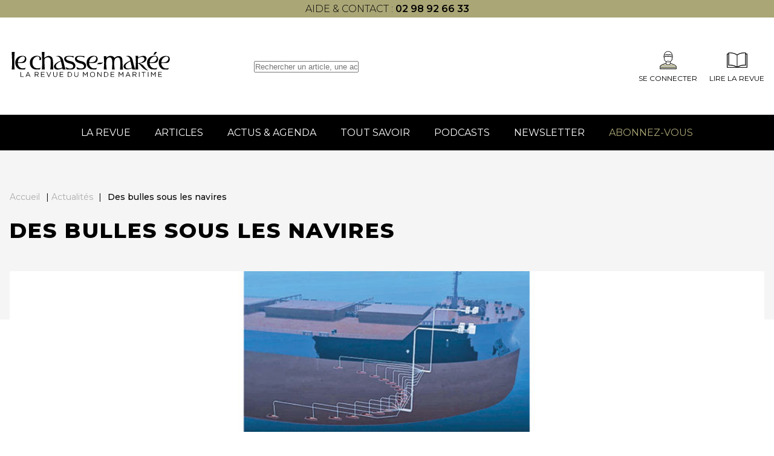

--- FILE ---
content_type: text/html; charset=UTF-8
request_url: https://www.chasse-maree.com/actualites/des-bulles-sous-les-navires/
body_size: 7946
content:
<!doctype html><html lang="fr-FR"><head><meta charset="UTF-8"><meta name="viewport" content="width=device-width, initial-scale=1"><link rel="profile" href="https://gmpg.org/xfn/11"><link href="https://fonts.googleapis.com/css2?family=Montserrat:wght@300;400;500;600;700;800&display=swap"
 rel="stylesheet" media="print" onload="this.media='all'"><meta name='robots' content='index, follow, max-image-preview:large, max-snippet:-1, max-video-preview:-1' /><style>img:is([sizes="auto" i], [sizes^="auto," i]) { contain-intrinsic-size: 3000px 1500px }</style> <script data-cfasync="false" data-pagespeed-no-defer>var gtm4wp_datalayer_name = "dataLayer";
	var dataLayer = dataLayer || [];</script> <title>Des bulles sous les navires - Chasse Marée</title><link rel="canonical" href="https://www.chasse-maree.com/actualites/des-bulles-sous-les-navires/" /><meta property="og:locale" content="fr_FR" /><meta property="og:type" content="article" /><meta property="og:title" content="Des bulles sous les navires - Chasse Marée" /><meta property="og:description" content="Pour réduire les frottements sur la carène d’un bateau, et donc la consommation de carburant, la société britannique Silvestream a... Read more" /><meta property="og:url" content="https://www.chasse-maree.com/actualites/des-bulles-sous-les-navires/" /><meta property="og:site_name" content="Chasse Marée" /><meta property="og:image" content="https://www.chasse-maree.com/wp-content/uploads/2021/10/bubbleGallery13.jpg" /><meta property="og:image:width" content="1000" /><meta property="og:image:height" content="213" /><meta property="og:image:type" content="image/jpeg" /><meta name="twitter:card" content="summary_large_image" /> <script type="application/ld+json" class="yoast-schema-graph">{"@context":"https://schema.org","@graph":[{"@type":"WebPage","@id":"https://www.chasse-maree.com/actualites/des-bulles-sous-les-navires/","url":"https://www.chasse-maree.com/actualites/des-bulles-sous-les-navires/","name":"Des bulles sous les navires - Chasse Marée","isPartOf":{"@id":"https://www.chasse-maree.com/#website"},"primaryImageOfPage":{"@id":"https://www.chasse-maree.com/actualites/des-bulles-sous-les-navires/#primaryimage"},"image":{"@id":"https://www.chasse-maree.com/actualites/des-bulles-sous-les-navires/#primaryimage"},"thumbnailUrl":"https://www.chasse-maree.com/wp-content/uploads/2021/10/bubbleGallery13.jpg","datePublished":"2021-11-09T12:40:59+00:00","dateModified":"2021-11-09T12:40:59+00:00","breadcrumb":{"@id":"https://www.chasse-maree.com/actualites/des-bulles-sous-les-navires/#breadcrumb"},"inLanguage":"fr-FR","potentialAction":[{"@type":"ReadAction","target":["https://www.chasse-maree.com/actualites/des-bulles-sous-les-navires/"]}]},{"@type":"ImageObject","inLanguage":"fr-FR","@id":"https://www.chasse-maree.com/actualites/des-bulles-sous-les-navires/#primaryimage","url":"https://www.chasse-maree.com/wp-content/uploads/2021/10/bubbleGallery13.jpg","contentUrl":"https://www.chasse-maree.com/wp-content/uploads/2021/10/bubbleGallery13.jpg","width":1000,"height":213},{"@type":"BreadcrumbList","@id":"https://www.chasse-maree.com/actualites/des-bulles-sous-les-navires/#breadcrumb","itemListElement":[{"@type":"ListItem","position":1,"name":"Accueil","item":"https://www.chasse-maree.com/"},{"@type":"ListItem","position":2,"name":"Actualités","item":"https://www.chasse-maree.com/blog/"},{"@type":"ListItem","position":3,"name":"Des bulles sous les navires"}]},{"@type":"WebSite","@id":"https://www.chasse-maree.com/#website","url":"https://www.chasse-maree.com/","name":"Chasse Marée","description":"La revue du monde maritime","publisher":{"@id":"https://www.chasse-maree.com/#organization"},"potentialAction":[{"@type":"SearchAction","target":{"@type":"EntryPoint","urlTemplate":"https://www.chasse-maree.com/?s={search_term_string}"},"query-input":{"@type":"PropertyValueSpecification","valueRequired":true,"valueName":"search_term_string"}}],"inLanguage":"fr-FR"},{"@type":"Organization","@id":"https://www.chasse-maree.com/#organization","name":"Chasse marée","url":"https://www.chasse-maree.com/","logo":{"@type":"ImageObject","inLanguage":"fr-FR","@id":"https://www.chasse-maree.com/#/schema/logo/image/","url":"https://www.chasse-maree.com/wp-content/uploads/2022/05/logo-header.svg","contentUrl":"https://www.chasse-maree.com/wp-content/uploads/2022/05/logo-header.svg","width":368,"height":49,"caption":"Chasse marée"},"image":{"@id":"https://www.chasse-maree.com/#/schema/logo/image/"}}]}</script> <link rel="alternate" type="application/rss+xml" title="Chasse Marée &raquo; Flux" href="https://www.chasse-maree.com/feed/" /><link rel="alternate" type="application/rss+xml" title="Chasse Marée &raquo; Flux des commentaires" href="https://www.chasse-maree.com/comments/feed/" /><link rel="alternate" type="application/rss+xml" title="Chasse Marée &raquo; Des bulles sous les navires Flux des commentaires" href="https://www.chasse-maree.com/actualites/des-bulles-sous-les-navires/feed/" /><link rel='stylesheet' id='ax_wpmembers_css-css' href='https://www.chasse-maree.com/wp-content/plugins/ax_wpmembers/views/assets/css/style.css?ver=6.7.4' media='all' /><link rel='stylesheet' id='wp-block-library-css' href='https://www.chasse-maree.com/wp-includes/css/dist/block-library/style.min.css?ver=6.7.4' media='all' /><style id='safe-svg-svg-icon-style-inline-css'>.safe-svg-cover{text-align:center}.safe-svg-cover .safe-svg-inside{display:inline-block;max-width:100%}.safe-svg-cover svg{height:100%;max-height:100%;max-width:100%;width:100%}</style><style id='classic-theme-styles-inline-css'>/*! This file is auto-generated */
.wp-block-button__link{color:#fff;background-color:#32373c;border-radius:9999px;box-shadow:none;text-decoration:none;padding:calc(.667em + 2px) calc(1.333em + 2px);font-size:1.125em}.wp-block-file__button{background:#32373c;color:#fff;text-decoration:none}</style><link rel='stylesheet' id='hide-admin-bar-based-on-user-roles-css' href='https://www.chasse-maree.com/wp-content/plugins/hide-admin-bar-based-on-user-roles/public/css/hide-admin-bar-based-on-user-roles-public.css?ver=4.0.0' media='all' /><link rel='stylesheet' id='ax-style-css' href='https://www.chasse-maree.com/wp-content/cache/autoptimize/1/css/autoptimize_single_b2a45cd0ffb10181a45cfa4b776e6130.css' media='all' /><link rel='stylesheet' id='ax-select-css' href='https://www.chasse-maree.com/wp-content/themes/chassemaree22/assets/libs/tom-select.bootstrap5.min.css' media='all' /><link rel='stylesheet' id='ax-footer-css' href='https://www.chasse-maree.com/wp-content/cache/autoptimize/1/css/autoptimize_single_2b74118705a9f09979f8e6ef6f9ac9e3.css?ver=1.0' media='all' /><link rel='stylesheet' id='ax-single-css' href='https://www.chasse-maree.com/wp-content/cache/autoptimize/1/css/autoptimize_single_470e4abb2da7cbc46fe6e8598750f44b.css?ver=1.0' media='all' /><link rel='stylesheet' id='wp-members-css' href='https://www.chasse-maree.com/wp-content/plugins/wp-members/assets/css/forms/generic-no-float.min.css?ver=3.4.9.7' media='all' /><link rel='stylesheet' id='tablepress-default-css' href='https://www.chasse-maree.com/wp-content/cache/autoptimize/1/css/autoptimize_single_9bae56f46cb8d01d16bc7087bd985c35.css?ver=3.0.1' media='all' /><link rel='stylesheet' id='bsfrt_frontend-css' href='https://www.chasse-maree.com/wp-content/plugins/read-meter/assets/css/bsfrt-frontend-css.min.css?ver=1.0.9' media='all' /> <script src="https://www.chasse-maree.com/wp-includes/js/jquery/jquery.min.js?ver=3.7.1" id="jquery-core-js"></script> <script defer src="https://www.chasse-maree.com/wp-content/cache/autoptimize/1/js/autoptimize_single_49cea0a781874a962879c2caca9bc322.js?ver=4.0.0" id="hide-admin-bar-based-on-user-roles-js"></script> <link rel="https://api.w.org/" href="https://www.chasse-maree.com/wp-json/" />  <script data-cfasync="false" data-pagespeed-no-defer type="text/javascript">var dataLayer_content = {"pagePostType":"news","pagePostType2":"single-news","pagePostAuthor":"andré angrand"};
	dataLayer.push( dataLayer_content );</script> <script data-cfasync="false">(function(w,d,s,l,i){w[l]=w[l]||[];w[l].push({'gtm.start':
new Date().getTime(),event:'gtm.js'});var f=d.getElementsByTagName(s)[0],
j=d.createElement(s),dl=l!='dataLayer'?'&l='+l:'';j.async=true;j.src=
'//www.googletagmanager.com/gtm.js?id='+i+dl;f.parentNode.insertBefore(j,f);
})(window,document,'script','dataLayer','GTM-MJ23WK6');</script> <link rel="icon" href="https://www.chasse-maree.com/wp-content/uploads/2022/08/favicon-2.png" sizes="32x32" /><link rel="icon" href="https://www.chasse-maree.com/wp-content/uploads/2022/08/favicon-2.png" sizes="192x192" /><link rel="apple-touch-icon" href="https://www.chasse-maree.com/wp-content/uploads/2022/08/favicon-2.png" /><meta name="msapplication-TileImage" content="https://www.chasse-maree.com/wp-content/uploads/2022/08/favicon-2.png" /><meta name="google-site-verification" content="sfGBX-8-Gzuxqd6Ov6OjeayEX_GHEjcpD-mk7bOi7Nk" /></head><body class="news-template-default single single-news postid-52421 wp-custom-logo"> <noscript><iframe src="https://www.googletagmanager.com/ns.html?id=GTM-MJ23WK6" height="0" width="0" style="display:none;visibility:hidden" aria-hidden="true"></iframe></noscript><div id="page" class="site"><header id="masthead" class="header"><div class="row header-topbar"><div class="container"><p style="text-align: center;">aide &amp; contact : <strong><a href="tel:+330298926633">02 98 92 66 33</a></strong></p></div></div><div class="row header-top"><div class="container header-wrapper"><div id="toggle-menu"><div></div></div><div class="site-branding"> <a href="https://www.chasse-maree.com/" class="custom-logo-link" rel="home"><img width="461" height="83" src="https://www.chasse-maree.com/wp-content/uploads/2022/06/logo-2.svg" class="custom-logo" alt="Chasse Marée" decoding="async" /></a></div><div class="header-search"><form role="search" method="GET" id="searchform" action="https://www.chasse-maree.com/"> <input type="text" value="" name="s" id="s"
 placeholder="Rechercher un article, une actualité..."/></form></div><div class="header-top--right"><div class="header-mobile-search-icon"></div> <a rel="nofollow" class="icon-block" href="https://www.chasse-maree.com/auth/sso/?login=1" target="_self"> <img src="https://www.chasse-maree.com/wp-content/themes/chassemaree22/assets/img/svg/membre.svg" alt=""><div>Se connecter</div> </a> <a href="https://www.ouest-france.fr/premium/magazine/magazine-chasse-maree/" class="icon-block"> <img src="https://www.chasse-maree.com/wp-content/themes/chassemaree22/assets/img/svg/magazine.svg"
 alt="magazine"><div>Lire la Revue</div> </a></div></div></div><div class="row header-search"><form role="search" method="GET" id="searchform" action="https://www.chasse-maree.com/"> <input type="text" value="" name="s" id="s"
 placeholder="Rechercher un article, une actualité..."/></form></div><div class="row header-bottom"><div class="container flex wrapper-mdd"><div class="menu-menu-1-container"><ul id="menu-menu-1" class="menu-principal"><li id="menu-item-63765" class="menu-item menu-item-type-custom menu-item-object-custom menu-item-63765"><a href="https://www.ouest-france.fr/premium/magazine/magazine-chasse-maree/">La revue<span class='toggle'></span></a></li><li id="menu-item-32504" class="menu-item menu-item-type-post_type menu-item-object-page current_page_parent menu-item-32504"><a href="https://www.chasse-maree.com/articles/">Articles<span class='toggle'></span></a></li><li id="menu-item-33542" class="menu-item menu-item-type-post_type menu-item-object-page menu-item-33542"><a href="https://www.chasse-maree.com/actualites-agenda/">Actus &#038; Agenda<span class='toggle'></span></a></li><li id="menu-item-57524" class="menu-item menu-item-type-post_type menu-item-object-page menu-item-57524"><a href="https://www.chasse-maree.com/tout-savoir/">Tout savoir<span class='toggle'></span></a></li><li id="menu-item-57069" class="menu-item menu-item-type-post_type menu-item-object-page menu-item-57069"><a href="https://www.chasse-maree.com/gens-de-mer/">Podcasts<span class='toggle'></span></a></li><li id="menu-item-64244" class="menu-item menu-item-type-custom menu-item-object-custom menu-item-64244"><a href="https://www.ouest-france.fr/premium/magazine/magazine-chasse-maree/newsletter/?utm_source=chasse-maree&#038;utm_medium=header&#038;utm_campaign=newsletter">Newsletter<span class='toggle'></span></a></li><li id="menu-item-63424" class="menu-item menu-item-type-custom menu-item-object-custom menu-item-63424"><a href="https://abonnement.ouest-france.fr/chasse-maree/?utm_source=chassemaree&#038;utm_medium=header_chassemaree&#038;utm_campaign=hpabochassemaree">Abonnez-vous<span class='toggle'></span></a></li></ul></div><div class="menu-menu-principal-mobile-container"><ul id="menu-menu-principal-mobile" class="menu-principal-mobile"><li id="menu-item-63764" class="menu-item menu-item-type-custom menu-item-object-custom menu-item-63764"><a href="https://www.ouest-france.fr/premium/magazine/magazine-chasse-maree/">La revue<span class='toggle'></span></a></li><li id="menu-item-34767" class="menu-item menu-item-type-post_type menu-item-object-page current_page_parent menu-item-34767"><a href="https://www.chasse-maree.com/articles/">Articles<span class='toggle'></span></a></li><li id="menu-item-34768" class="menu-item menu-item-type-post_type menu-item-object-page menu-item-34768"><a href="https://www.chasse-maree.com/actualites-agenda/">Actus &#038; Agenda<span class='toggle'></span></a></li><li id="menu-item-34769" class="menu-item menu-item-type-taxonomy menu-item-object-savoirs menu-item-34769"><a href="https://www.chasse-maree.com/savoirs/pratiques/">Tout savoir<span class='toggle'></span></a></li><li id="menu-item-64243" class="menu-item menu-item-type-custom menu-item-object-custom menu-item-64243"><a href="https://www.ouest-france.fr/premium/magazine/magazine-chasse-maree/newsletter/?utm_source=chasse-maree&#038;utm_medium=header&#038;utm_campaign=newsletter">Newsletter<span class='toggle'></span></a></li><li id="menu-item-63425" class="menu-item menu-item-type-custom menu-item-object-custom menu-item-63425"><a href="https://abonnement.ouest-france.fr/chasse-maree/?utm_source=chassemaree&#038;utm_medium=header_chassemaree&#038;utm_campaign=hpabochassemareehttps://abonnement.ouest-france.fr/chasse-maree/">Abonnez-vous<span class='toggle'></span></a></li></ul></div><div id="connect-mobile"> <a rel="nofollow" class="icon-block" href="https://www.chasse-maree.com/auth/sso/?login=1" target="_self"> <img src="https://www.chasse-maree.com/wp-content/themes/chassemaree22/assets/img/svg/membre.svg" alt=""><div>Se connecter</div> </a></div><div id="ax-mdd"><div data-dd="dd_revue" class="dd_revue"><div class="dd-section-title">La revue</div><div class="section-grid"><div class="single-insert"
 style="background-image: url(https://www.chasse-maree.com/wp-content/uploads/2022/05/IMG_1392bandeau-240.jpg)"><div class="insert-title">Le numéro du moment</div><p>Découvrez le sommaire du numéro actuellement en kiosque</p> <a href="https://www.chasse-maree.com/"
 class="btn btn-primary" >Découvrir</a></div><div class="single-insert"
 style="background-image: url(https://www.chasse-maree.com/wp-content/uploads/2022/05/17192420_10155463587592971_7156142543986962223_o.jpg)"><div class="insert-title">Les archives du Chasse-Marée</div><p>Retrouvez 40 d'archives et plus de 2500 articles en quelques clics</p> <a href="https://www.chasse-maree.com/articles/"
 class="btn btn-primary" >Découvrir plus</a></div><div class="single-insert"
 style="background-image: url(https://www.chasse-maree.com/wp-content/uploads/2022/05/19577153_1140909682675802_7968054051634370597_o.jpg)"><div class="insert-title">Acheter les anciens numéros</div><p>Complétez votre collection ou trouver le numéro que vous souhaitez avec nos archives papier</p> <a href="https://www.chasse-maree.com/boutique/589-archives"
 class="btn btn-primary" >Découvrir</a></div></div></div></div></div></div></header><main><main id="primary" class="site-main"><div class="post-top"><div class="container"><div id="breadcrumb"><span><span><a href="https://www.chasse-maree.com/">Accueil</a></span> | <span><a href="https://www.chasse-maree.com/blog/">Actualités</a></span> | <span class="breadcrumb_last" aria-current="page">Des bulles sous les navires</span></span></div><h1 class="post-top--title ">Des bulles sous les navires</h1></div></div><div class="post-content"><div class="container"><div class="wrapper-content"><div class="post-top--image "> <img width="1000" height="213" src="[data-uri]" data-src="https://www.chasse-maree.com/wp-content/uploads/2021/10/bubbleGallery13.jpg" class="attachment-xlarge size-xlarge wp-post-image" alt="" decoding="async" fetchpriority="high" srcset="https://www.chasse-maree.com/wp-content/uploads/2021/10/bubbleGallery13.jpg 1000w, https://www.chasse-maree.com/wp-content/uploads/2021/10/bubbleGallery13-300x64.jpg 300w, https://www.chasse-maree.com/wp-content/uploads/2021/10/bubbleGallery13-768x164.jpg 768w" sizes="(max-width: 1000px) 100vw, 1000px" /><noscript><img width="1000" height="213" src="https://www.chasse-maree.com/wp-content/uploads/2021/10/bubbleGallery13.jpg" class="attachment-xlarge size-xlarge wp-post-image" alt="" decoding="async" fetchpriority="high" srcset="https://www.chasse-maree.com/wp-content/uploads/2021/10/bubbleGallery13.jpg 1000w, https://www.chasse-maree.com/wp-content/uploads/2021/10/bubbleGallery13-300x64.jpg 300w, https://www.chasse-maree.com/wp-content/uploads/2021/10/bubbleGallery13-768x164.jpg 768w" sizes="(max-width: 1000px) 100vw, 1000px" /></noscript></div><div class="the-content  container container-small"><div id="bsf_rt_marker"></div><p>Pour réduire les frottements sur la carène d’un bateau, et donc la consommation de carburant, la société britannique Silvestream a imaginé, en 2017, créer un matelas de bulles à la surface des œuvres vives grâce à des compresseurs sur le paquebot <i>Norwegian Bliss </i>de la compagnie Norwegian Cruise Line. C’est désormais au tour du minéralier de 324 000 TPL <i>Sea Victoria, </i>affrété par l’entreprise brésilienne Vale, d’être doté de ce système, avec l’ambition de réduire de 5 à 8 pour cent sa consommation de carburant.</p></div></div></div></div><section id="subscribe-zone"><div class="container container-medium"><div class="section-title flag flag-white">Abonnez-vous</div><div class="subscribes"><div class="subscribe flow"><div class="subscribe__title title"> 1 an numérique <span class="subscribe__subtitle">Magazine en ligne et articles</span></div><div class="subscribe__price"> 49,90€/an <span class="subscribe_price-text"></span></div> <a class="btn btn-primary"
 href="https://abonnement.ouest-france.fr/chasse-maree/tunnel/cm-numerique/123102124106?utm_source=chasse-maree&utm_medium=page-actu-et-agendas&utm_campaign=bloc">S'abonner</a></div><div class="subscribe flow"><div class="subscribe__title title"> 1 an papier + numérique <span class="subscribe__subtitle">Le magazine livré chez vous et tout le numérique</span></div><div class="subscribe__price"> 69,90€/an <span class="subscribe_price-text"></span></div> <a class="btn btn-primary"
 href="https://abonnement.ouest-france.fr/chasse-maree/tunnel/cm-integrale/123099112107?utm_source=chasse-maree&utm_medium=page-actu-et-agendas&utm_campaign=bloc">S'abonner</a></div></div></div></section><div class="container post-loop"><div class="post-loop__title title">Les articles de la même revue</div><div class="posts"><div class='post'><div class='post__top'><img width="640" height="427" src="[data-uri]" data-src="https://www.chasse-maree.com/wp-content/uploads/2025/11/AQU_6932-1024x683.jpg" class="attachment-large size-large wp-post-image" alt="Photoreportage. À l&rsquo;Île-Tudy, ils se réconcilient avec la mer" decoding="async" loading="lazy" srcset="https://www.chasse-maree.com/wp-content/uploads/2025/11/AQU_6932-1024x683.jpg 1024w, https://www.chasse-maree.com/wp-content/uploads/2025/11/AQU_6932-300x200.jpg 300w, https://www.chasse-maree.com/wp-content/uploads/2025/11/AQU_6932-768x512.jpg 768w, https://www.chasse-maree.com/wp-content/uploads/2025/11/AQU_6932-1536x1024.jpg 1536w, https://www.chasse-maree.com/wp-content/uploads/2025/11/AQU_6932-1368x912.jpg 1368w, https://www.chasse-maree.com/wp-content/uploads/2025/11/AQU_6932.jpg 1920w" sizes="auto, (max-width: 640px) 100vw, 640px" /><noscript><img width="640" height="427" src="https://www.chasse-maree.com/wp-content/uploads/2025/11/AQU_6932-1024x683.jpg" class="attachment-large size-large wp-post-image" alt="Photoreportage. À l&rsquo;Île-Tudy, ils se réconcilient avec la mer" decoding="async" loading="lazy" srcset="https://www.chasse-maree.com/wp-content/uploads/2025/11/AQU_6932-1024x683.jpg 1024w, https://www.chasse-maree.com/wp-content/uploads/2025/11/AQU_6932-300x200.jpg 300w, https://www.chasse-maree.com/wp-content/uploads/2025/11/AQU_6932-768x512.jpg 768w, https://www.chasse-maree.com/wp-content/uploads/2025/11/AQU_6932-1536x1024.jpg 1536w, https://www.chasse-maree.com/wp-content/uploads/2025/11/AQU_6932-1368x912.jpg 1368w, https://www.chasse-maree.com/wp-content/uploads/2025/11/AQU_6932.jpg 1920w" sizes="auto, (max-width: 640px) 100vw, 640px" /></noscript><div class="img-credits"><span>Sous l’œil responsable de Gaël Vaillant, Souleymane, qui n’en est pas à son premier embarquement, prend la barre de Tanganyika.</span></div></div><div class='post__content flow' data-title="À la une"> <a href="https://www.chasse-maree.com/photoreportage-a-lile-tudy-ils-se-reconcilient-avec-la-mer/" class="post__title card-title">Photoreportage. À l&rsquo;Île-Tudy, ils se réco...</a><div class="meta-post"> <span class='post__magazine'><a
 href="">N°Le chasse-marée n°348</a></span> <span class="cat"> <a href="https://www.chasse-maree.com/category/arts-litterature/portfolio/">Portfolio</a> <a href="https://www.chasse-maree.com/category/metiers/portrait-metiers/">Portrait</a> <a href="https://www.chasse-maree.com/category/navires/yachting/">Yachting</a> </span> <span class='post__date'>09 janvier 2026</span></div><div class='post__excerpt'>Comment vivre sereinement près de la mer quand elle est associée à un traumatisme ? C’est la question que se sont... <a class="more-link" href="https://www.chasse-maree.com/photoreportage-a-lile-tudy-ils-se-reconcilient-avec-la-mer/">Read more</a></span></div><div class="wrapper--post-tag"> <span class='see-all' data-readmore="Lire plus"></span></div></div></div><div class='post'><div class='post__top'><img width="640" height="427" src="[data-uri]" data-src="https://www.chasse-maree.com/wp-content/uploads/2025/11/6-1-1024x683.jpg" class="attachment-large size-large wp-post-image" alt="Vitesse et tradition avec les log canoes de la baie de Chesapeake" decoding="async" loading="lazy" srcset="https://www.chasse-maree.com/wp-content/uploads/2025/11/6-1-1024x683.jpg 1024w, https://www.chasse-maree.com/wp-content/uploads/2025/11/6-1-300x200.jpg 300w, https://www.chasse-maree.com/wp-content/uploads/2025/11/6-1-768x512.jpg 768w, https://www.chasse-maree.com/wp-content/uploads/2025/11/6-1-1536x1024.jpg 1536w, https://www.chasse-maree.com/wp-content/uploads/2025/11/6-1-1368x912.jpg 1368w, https://www.chasse-maree.com/wp-content/uploads/2025/11/6-1.jpg 1920w" sizes="auto, (max-width: 640px) 100vw, 640px" /><noscript><img width="640" height="427" src="https://www.chasse-maree.com/wp-content/uploads/2025/11/6-1-1024x683.jpg" class="attachment-large size-large wp-post-image" alt="Vitesse et tradition avec les log canoes de la baie de Chesapeake" decoding="async" loading="lazy" srcset="https://www.chasse-maree.com/wp-content/uploads/2025/11/6-1-1024x683.jpg 1024w, https://www.chasse-maree.com/wp-content/uploads/2025/11/6-1-300x200.jpg 300w, https://www.chasse-maree.com/wp-content/uploads/2025/11/6-1-768x512.jpg 768w, https://www.chasse-maree.com/wp-content/uploads/2025/11/6-1-1536x1024.jpg 1536w, https://www.chasse-maree.com/wp-content/uploads/2025/11/6-1-1368x912.jpg 1368w, https://www.chasse-maree.com/wp-content/uploads/2025/11/6-1.jpg 1920w" sizes="auto, (max-width: 640px) 100vw, 640px" /></noscript><div class="img-credits"><span>Les log canoes régatent toujours sur les eaux de la baie de Chesapeake. Ici, Island Blossom, Jay Dee, Bille P. Hall et Mystery. </span></div></div><div class='post__content flow' data-title="À la une"> <a href="https://www.chasse-maree.com/vitesse-et-tradition-avec-les-log-canoes-de-la-baie-de-chesapeake/" class="post__title card-title">Vitesse et tradition avec les log canoes de la bai...</a><div class="meta-post"> <span class='post__magazine'><a
 href="">N°Le chasse-marée n°348 </a></span> <span class="cat"> <a href="https://www.chasse-maree.com/category/aventure/navigation/">Navigation</a> <a href="https://www.chasse-maree.com/category/aventure/rassemblement-de-bateaux/">Rassemblement de bateaux</a> <a href="https://www.chasse-maree.com/category/navires/yachting/">Yachting</a> </span> <span class='post__date'>09 janvier 2026</span></div><div class='post__excerpt'>Nés au XVIIIe&nbsp;siècle autour de la baie de Chesapeake, sur la côte est des États-Unis, les log canoes étaient à... <a class="more-link" href="https://www.chasse-maree.com/vitesse-et-tradition-avec-les-log-canoes-de-la-baie-de-chesapeake/">Read more</a></span></div><div class="wrapper--post-tag"> <span class='see-all' data-readmore="Lire plus"></span></div></div></div></div></div></main></main><section id="reassurances_section"><div class="container reassurances-container"><div class="reassurances swiper" id="reassurances"><div class="swiper-wrapper"><div class="reassurance swiper-slide"><div class="image"> <img src="https://www.chasse-maree.com/wp-content/themes/chassemaree22/assets/img/svg/insurance-appel.svg"
 alt="insurance-appel"></div><div class="content"><div class="title">Nous appeler</div><div class="subtitle">Qui sommes-nous ?</div></div></div><div class="reassurance swiper-slide"><div class="image"> <img src="https://www.chasse-maree.com/wp-content/themes/chassemaree22/assets/img/svg/insurance-appel.svg"
 alt="insurance-appel"></div><div class="content"><div class="title">Nous appeler</div><div class="subtitle">02 98 92 66 33</div></div></div></div><div class="swiper-pagination"></div></div></div></section><footer id="colophon" class="footer" data-intobs data-intobs-css="footer"><div class="container footer__top" style="justify-content: flex-start; gap: 100px; border-bottom: 0;"><div class="footer__infos footer__block flow"> <img src="https://www.chasse-maree.com/wp-content/themes/chassemaree22/assets/img/svg/logo-footer.svg"
 alt="logo chasse marée"><div class="address"><p>45 boulevard Camille Réaud<br /> Le Port Rhu<br /> 29177 Douarnenez Cedex<br /> Tél : <a href="tel:0298926633">02 98 92 66 33</a></p><p><a>Modifier mes choix cookies</a></p></div> <a href="/cdn-cgi/l/email-protection#83e0ecedf7e2e0f7c3e0ebe2f0f0e6aeeee2f1e6e6ade5f1" class="mail"><span class="__cf_email__" data-cfemail="096a66677d686a7d496a61687a7a6c2464687b6c6c276f7b">[email&#160;protected]</span></a> <img src="https://www.chasse-maree.com/wp-content/themes/chassemaree22/assets/img/svg/logo_ouest_france.svg" alt=""></div><div class="footer__block"><div class="footer__block--title">Infos légales</div><div class="footer__block--list"><div class="menu-footer-infos-legales-container"><ul id="menu-footer-infos-legales" class="menu"><li id="menu-item-86" class="menu-item menu-item-type-custom menu-item-object-custom menu-item-86"><a href="https://www.chasse-maree.com/conditions-generales-de-vente-chasse-maree/">CGV</a></li><li id="menu-item-63742" class="menu-item menu-item-type-custom menu-item-object-custom menu-item-63742"><a href="https://media.ouest-france.fr/v1/documents/76a1487d2b84a6ffd3b00567feaaf91a-cgu-fusion-infoconnect-royaume-of-jdlo-v-13-02-2024.pdf">CGU</a></li><li id="menu-item-87" class="menu-item menu-item-type-custom menu-item-object-custom menu-item-87"><a href="https://www.chasse-maree.com/mentions-legales/">Mentions légales</a></li><li id="menu-item-89" class="menu-item menu-item-type-custom menu-item-object-custom menu-item-89"><a href="https://www.ouest-france.fr/politique-de-protection-des-donnees-personnelles/">Politique de protection des données</a></li><li id="menu-item-90" class="menu-item menu-item-type-custom menu-item-object-custom menu-item-90"><a href="https://www.chasse-maree.com/politique-cookies/">Politique de cookies</a></li></ul></div></div></div></div></footer></div> <script data-cfasync="false" src="/cdn-cgi/scripts/5c5dd728/cloudflare-static/email-decode.min.js"></script><script defer src="https://www.chasse-maree.com/wp-content/cache/autoptimize/1/js/autoptimize_single_29fcaff9a104b920e87d462136103e56.js?ver=1.0" id="ax-js-single-js"></script> <script defer src="https://www.chasse-maree.com/wp-content/cache/autoptimize/1/js/autoptimize_single_a0d18f20e509c5d67226e6f9e835de21.js?ver=1.0" id="ax-js"></script> <script defer id="ax-js-after" src="[data-uri]"></script> <script defer data-no-optimize="1" src="https://www.chasse-maree.com/wp-content/plugins/perfmatters/vendor/instant-page/pminstantpage.min.js?ver=2.3.6" id="perfmatters-instant-page-js"></script> <script defer src="[data-uri]"></script> <script defer src="https://static.cloudflareinsights.com/beacon.min.js/vcd15cbe7772f49c399c6a5babf22c1241717689176015" integrity="sha512-ZpsOmlRQV6y907TI0dKBHq9Md29nnaEIPlkf84rnaERnq6zvWvPUqr2ft8M1aS28oN72PdrCzSjY4U6VaAw1EQ==" data-cf-beacon='{"version":"2024.11.0","token":"c515d3eee53b486b859cfe779824be74","r":1,"server_timing":{"name":{"cfCacheStatus":true,"cfEdge":true,"cfExtPri":true,"cfL4":true,"cfOrigin":true,"cfSpeedBrain":true},"location_startswith":null}}' crossorigin="anonymous"></script>
</body></html>

--- FILE ---
content_type: text/css
request_url: https://www.chasse-maree.com/wp-content/cache/autoptimize/1/css/autoptimize_single_2b74118705a9f09979f8e6ef6f9ac9e3.css?ver=1.0
body_size: 462
content:
.footer{background:#000;color:#fff;padding:60px 0}.footer a{color:#fff}.footer__top,.footer__bottom{display:flex;justify-content:space-between}@media screen and (max-width:992px){.footer__top,.footer__bottom{flex-direction:column;align-items:center}}.footer__top{margin-bottom:50px;padding-bottom:50px;border-bottom:1px solid rgba(255,255,255,.2)}@media screen and (max-width:992px){.footer__top{border-bottom:none;padding-bottom:0}}@media screen and (max-width:992px){.footer__bottom{align-items:flex-start}.footer__bottom .footer__block{border-top:1px solid rgba(255,255,255,.2);display:block;width:100%;max-width:unset}.footer__bottom .footer__block:last-of-type{border-bottom:1px solid rgba(255,255,255,.2)}.footer__bottom .footer__block--title{align-self:flex-start;text-align:left;margin-bottom:0;padding:15px 20px;display:flex;justify-content:space-between;align-items:center}.footer__bottom .footer__block--title:after{content:"";width:15px;height:15px;display:block;background-image:url(//www.chasse-maree.com/wp-content/themes/chassemaree22/dist/../assets/img/svg/arrow-right-white.svg);background-repeat:no-repeat;background-position:center;transform:rotate(90deg)}.footer__bottom .footer__block--title.active:after{transform:rotate(-90deg)}.footer__bottom .footer__block--title.active+.footer__block--list{margin-bottom:20px}.footer__bottom .footer__block--list{max-height:0;overflow:hidden;transition:max-height .3s ease;text-align:left;padding:0 20px}.footer__bottom .footer__block--list+img{display:none}}.footer__block{max-width:320px;display:flex;flex-direction:column}.footer__block--title{font-size:1.5625rem;font-weight:700;line-height:1em;margin-bottom:20px}@media screen and (max-width:740px){.footer__block--title{font-size:1.25rem}}.footer__block--list ul{display:flex;flex-direction:column;gap:15px}.footer__block--list+img{margin-top:20px;max-width:135px;flex-grow:1;justify-self:flex-end}@media screen and (max-width:992px){.footer__block{justify-content:center;align-items:center;text-align:center}.footer__block+.footer__block:not(.footer__bottom .footer__block){margin-top:30px}}.footer__infos img{max-width:215px;margin-bottom:1.5rem}.footer__infos img:last-of-type{display:none}@media screen and (max-width:992px){.footer__infos img:last-of-type{display:block;max-width:135px;margin-top:2rem}}.footer__infos .mail{display:block;margin-top:1rem;color:#aaa676;text-decoration:underline}.footer__newsletter .gform_validation_errors{display:none}.footer__newsletter form{display:flex}.footer__newsletter form input:not(input[type=submit]){width:min(320px,80vw);background:rgba(0,0,0,0);border:1px solid #fff;color:#fff;border-top-right-radius:0;border-bottom-right-radius:0;border-right:0}.footer__newsletter form .gform_footer{padding:0 !important;margin:0 !important}.footer__newsletter form input[type=submit]{background-color:#aaa676;padding-left:30px;padding-right:30px;border-radius:0 20px 20px 0;font-weight:500;height:100%;margin:0 !important}@media screen and (max-width:568px){.footer__newsletter form input[type=submit]{border-radius:20px;width:100%}}.footer__newsletter form .gform_fields .gfield{position:relative}.footer__newsletter form .gform_fields .gfield .validation_message{position:absolute;width:130% !important}@media screen and (max-width:576px){.footer__newsletter form .gform_fields .gfield .validation_message{width:100% !important}}.footer__newsletter--subtext{max-width:75%;font-size:.75rem;margin-top:10px;color:#aaa676}.footer__newsletter--socials{display:flex;align-items:center;gap:10px;margin-top:1rem}.footer__newsletter--socials img{height:23px}@media screen and (max-width:992px){.footer__newsletter--socials img{height:33px;margin-top:1.5rem}}.footer__payments--grid{display:grid;grid-template-columns:repeat(2,1fr);align-items:center;height:100px}.footer__payments--grid img{height:25px}.footer__payments--grid img:nth-of-type(2){place-self:center}@media screen and (max-width:992px){.footer__payments{display:none}}@media screen and (max-width:992px){.footer__reviews{display:none}}#sticky-footer{position:sticky;left:0;right:0;bottom:0;background-color:#aaa676;color:#fff;padding:1.2em;z-index:99;display:flex;justify-content:space-between;align-items:center}#sticky-footer .title{font-weight:700;padding-bottom:.2em}@media screen and (max-width:740px){#sticky-footer{font-size:.8em}}

--- FILE ---
content_type: image/svg+xml
request_url: https://www.chasse-maree.com/wp-content/themes/chassemaree22/assets/img/svg/logo-footer.svg
body_size: 2982
content:
<svg xmlns="http://www.w3.org/2000/svg" viewBox="0 0 461.31 83.42" fill="#fff"><g><path d="M192.85,54.39c.57,0,1.31,0,2.21.06,1.41,0,3.17.11,5.34.11,2.7,0,5.35-.1,8.1-.3a10.58,10.58,0,0,0,9-8.08c.77-4.22-.43-6.06-1.22-7.28-.14-.22-.27-.42-.38-.61-1.17-2.5-3.4-4.37-7.26-6.11-2.22-.67-4.28-1.18-6.1-1.63-4.43-1.09-7.93-2-10.21-4.37a4.21,4.21,0,0,1-1-4.57c1.06-2.34,4.56-3.79,9.14-3.79a32.48,32.48,0,0,1,12.94,3c-.46-1.48-1.06-3.47-1.33-4.46a12.62,12.62,0,0,0-1.78-.11l-1.6,0a26.48,26.48,0,0,1-2.84,0c-8.34-.73-13.62-.24-16.32,1.5a8.36,8.36,0,0,0-3.18,10l-.4.19.41-.07s1.48,4.45,7.65,7.14a41.24,41.24,0,0,0,7.59,2.43c3.83.94,7.14,1.75,8.82,4.44,1.52,2.4,1.59,4.63.26,6.67s-4.12,3.29-7.93,3.29a19.14,19.14,0,0,1-4.48-.54,26.66,26.66,0,0,1-8.06-3.79,35.57,35.57,0,0,0,2,6.82l.66,0"/><path d="M314,54.87h8.25c-.58-5.89-1.07-17.3-1.34-23.57-.07-1.57-.12-2.85-.16-3.68a11.22,11.22,0,0,0-4.68-9.72v0a10.7,10.7,0,0,0-5.73-1.38,17.68,17.68,0,0,0-6.58,1.26,23.53,23.53,0,0,0-4.28,3.06,4.12,4.12,0,0,1-.51.4l-.31.17-.33-.14a4,4,0,0,1-1.21-1.06c-1.33-1.47-3.81-4.2-9.89-4.2-.74,0-1.53,0-2.33.12-3.69.37-6.27,2.42-8.54,4.23l-1.08.86-.11-1.39a15.5,15.5,0,0,1,.08-3.25h-.51c-1.71,0-4.62,0-6.77,0a190,190,0,0,1-.08,38.08h8.7c-1.78-5.07-2.43-17.3-1.54-23.59a1.15,1.15,0,0,1,0-.19,14,14,0,0,1,1.52-5.73c2-3.84,5.63-5.46,10.34-4.58l.13,0c3.3,1.3,4.35,6.25,4.51,7.57h0c1.09,7.74.35,17.12-.09,22.73-.13,1.6-.23,2.94-.26,3.8H299c-.05-.35-.11-.72-.16-1.11-1.08-7.24-3.32-22.3,1.38-29.31l.09-.11c1.6-1.65,4.55-3.57,7.58-3.57a6.4,6.4,0,0,1,4,1.35c5,4.44,2.75,27.56,2.16,32.91"/><path d="M162.26,54.52c.57,0,1.31,0,2.2.06,1.41.05,3.17.11,5.33.11,2.71,0,5.36-.1,8.11-.3a10.58,10.58,0,0,0,9-8.08c.77-4.22-.43-6.06-1.22-7.29-.14-.22-.27-.42-.38-.61-1.17-2.5-3.4-4.37-7.26-6.11-2.22-.67-4.28-1.18-6.1-1.63-4.43-1.09-7.93-2-10.21-4.37a4.21,4.21,0,0,1-1-4.57c1.06-2.34,4.56-3.79,9.13-3.79a32.48,32.48,0,0,1,12.94,3c-.46-1.48-1.06-3.47-1.33-4.46a12.62,12.62,0,0,0-1.78-.11l-1.6,0a26.48,26.48,0,0,1-2.84,0c-8.34-.73-13.62-.24-16.32,1.5a8.36,8.36,0,0,0-3.18,10l-.4.19.41-.08s1.48,4.45,7.65,7.14A41.24,41.24,0,0,0,171,37.63c3.83.94,7.14,1.76,8.82,4.44,1.52,2.4,1.59,4.63.26,6.67S175.94,52,172.13,52a19.14,19.14,0,0,1-4.48-.54,26.66,26.66,0,0,1-8.06-3.79,34.79,34.79,0,0,0,2,6.82h.68"/><path d="M72.26,54.4h0c2.47.26,6.92.38,10,.38,1.57,0,2.85,0,3.61-.08.55-.94,1.39-2.53,2.33-4.56a26.43,26.43,0,0,1-7.94,1.32,19.27,19.27,0,0,1-8.75-2.06L71,49.12A15.31,15.31,0,0,1,64.87,39l0-.44c-.16-4.3-.66-17.37,12.75-20.93l.07,0c3-.47,5.55.55,6.71,2.69a6.61,6.61,0,0,1-.5,6.59c0,.08-.16.22-.29.39l-.33.42h.88c1.9,0,4.22-.1,5.1-.18a8.68,8.68,0,0,0-3.07-9.47c-2.41-1.8-6.56-2.7-11-2.36C63.34,17.1,59.33,25.06,58,29.68c-1.43,7.51-.19,14,3.62,18.65s8.69,6.08,10.5,6.08Z"/><path d="M115.65,54.66h8.55c-.18-1.29-.27-2.61-.36-3.9l0-.58c-.16-2.06-.2-4.82-.25-7.74-.12-7.56-.27-17-2.42-21S114,16,111.07,16a7.47,7.47,0,0,0-1,.06,16,16,0,0,0-8.8,3.7,8.56,8.56,0,0,1-1.64,1.12l-1,.48V20.24c0-3.65.37-12.65.62-15.69h-7.8c0,1.28.14,2.88.23,4.73.55,10.79,1.57,30.7-.06,45.31,2.28,0,5.57,0,8.37,0-.2-3.33-.44-8.22-.64-12.2-.16-3.24-.3-6-.37-7.09-.23-4-.38-8.45.78-10.93,1.06-2.27,5.26-4.26,9-4.26a9.8,9.8,0,0,1,2.74.37,8.09,8.09,0,0,1,4.91,5.94h0c.36,1.82.55,4.54.37,12.51A95.9,95.9,0,0,1,116,51.06c-.14,1.43-.29,2.79-.34,3.6"/><path d="M13.92,9.3c.05-.93.09-1.79.13-2.58s.07-1.51.1-2.15H5.82c0,.64.06,1.36.1,2.15S6,8.37,6.05,9.3c.27,5.4.67,13.07.79,21.23A202,202,0,0,1,6,54.61c1.14,0,2.53,0,4,0h4a201.83,201.83,0,0,1-.84-24.08c.11-8.16.5-15.84.78-21.23"/><path d="M266.12,34.31c-2,.75-3.92.78-6.75.81-1.16,0-2.47,0-4,.1-3.35.41-5.55,2.88-7,5a8,8,0,0,1,2.44-.64,18.4,18.4,0,0,1,2,0c.79,0,2,0,4,0h1.44c2.15,0,6.07-2.82,7.67-5a1.49,1.49,0,0,0,.18-.24"/><path d="M365,37.9l.85.13c2.8.44,4.76,2.77,6.34,4.64.35.41.67.8,1,1.13l1.54,1.67c1.81,2,3.37,3.65,4.66,5.15,3.61,3.71,10.36,6.32,15,7.13A56.53,56.53,0,0,1,385.86,50l-1.19-1.42a59.84,59.84,0,0,0-6.78-7.28,18.55,18.55,0,0,0-3.91-2c-.65-.27-1.31-.54-2-.85l-2-1,2.27-.45c4-.33,12.23-3.12,14.32-5.8,2.69-3.5,3.85-7.52,2.82-9.79-.64-1.42-1.84-4.07-4.69-5.06a13.21,13.21,0,0,0-3.93-.53,23.72,23.72,0,0,0-8.53,1.68l-1,.41a24.13,24.13,0,0,0-4.36,2.12l-.5.33L366,20c-.62-.62-.34-2.75-.1-4-.55,0-1.52,0-3.15,0h-4.59c.84,4,1.12,12.14.89,25.62v.1c0,.23-.1.94-.17,1.77a50.14,50.14,0,0,1-1.1,8.28L357,53.78l-.7-2.07c-1.8-5.31-3.42-12-4.72-17.37-1.19-4.91-2.22-9.15-2.91-10.43l0-.09c-2.44-6.53-9.47-8-12-8a5.47,5.47,0,0,0-.6,0,23.24,23.24,0,0,0-6.59,1.6c8-1,13,3.17,13.87,11.35l.06.51-.46.23c-1.15.59-2.27,1.14-3.34,1.67-6.94,3.45-11.95,5.94-14.71,11.42-2.79,5.82,2.54,9.78,3.78,10.59a15.92,15.92,0,0,0,6.18,1.07,28.49,28.49,0,0,0,7.22-1c.89-.24,2.91-1,4.11-1.45s1.21-.45,1.37-.45h.08c.62.07.79.6,1.24,2,.13.41.27.85.42,1.26h16.59c0-1.26-.18-3.21-.33-5.4-.25-3.64-.54-7.77-.54-10.57V37.9Zm-27.3,14c-4.63,0-7.4-1.92-7.81-5.42v-.1c-.62-2.32.25-4.9,2.52-7.42a42.85,42.85,0,0,1,10.11-7.24,1,1,0,0,1,.47-.11,1.28,1.28,0,0,1,1.14.87l0,.1s2,9,3.46,15.58A1.18,1.18,0,0,1,347,49.6l-.09.06a18.74,18.74,0,0,1-5.49,1.87,22.86,22.86,0,0,1-3.75.34M367.6,36.48a10.59,10.59,0,0,1-2.09-.2l-.46-.1-.11-.47c-.23-1-.32-11.68.38-12.68l.15-.15c2.07-1.64,6.91-4,10.25-4h.2c3.75,0,6.49,1.71,7.3,4.56a7.26,7.26,0,0,1-3.33,7.87,18.92,18.92,0,0,1-12.29,5.18"/><path d="M239.17,15.69a14.78,14.78,0,0,0-2,.14c-6.11.77-8.68,2.15-12.15,5a19.45,19.45,0,0,0-5.4,8.76,29.33,29.33,0,0,0-.29,10.29A19.51,19.51,0,0,0,223,48.28c5.4,5.75,8.18,5.85,9.67,5.9.19,0,.37,0,.53,0,3,.25,6,.38,8.65.38,1.73,0,3.27-.06,4.4-.16l.36-.67c.5-.92,1.32-2.42,1.91-3.77l-.17,0a27.35,27.35,0,0,1-7.91,1.45A15.66,15.66,0,0,1,238,51.3c-6.48-1-11.75-7.4-11.75-14.25V36.9l.07-.15a1.33,1.33,0,0,1,1.2-.62c1.11-.07,3.42-.08,5.86-.1,2.88,0,5.86,0,7.42-.14,3.94-.29,6.71-2.08,8.24-5.34l.07-.15a11.16,11.16,0,0,0-.94-12c-1.12-1.27-5.09-2.66-9-2.66M228.35,34.26c-.45,0-1.66,0-1.9-.94l0-.14V33a15.68,15.68,0,0,1,1.83-6.47,16.78,16.78,0,0,0,.78-1.68l.09-.16.12-.17a15.77,15.77,0,0,1,9.94-6.92,9.5,9.5,0,0,1,1.43-.12,5.57,5.57,0,0,1,5.23,2.94,6.42,6.42,0,0,1-.33,6.33,17,17,0,0,1-3.31,4.5c-2.11,2-6.21,2.93-13.29,3a5.52,5.52,0,0,1-.57,0"/><path d="M36.08,15.69a14.78,14.78,0,0,0-2,.14c-6.11.77-8.68,2.15-12.15,5a19.45,19.45,0,0,0-5.4,8.76,29.33,29.33,0,0,0-.29,10.29,19.51,19.51,0,0,0,3.75,8.45c5.4,5.75,8.18,5.85,9.67,5.9.19,0,.37,0,.53,0,3,.25,6,.38,8.65.38,1.73,0,3.27-.06,4.4-.16l.36-.67c.5-.92,1.32-2.42,1.91-3.77l-.17,0a27.35,27.35,0,0,1-7.91,1.45,15.66,15.66,0,0,1-2.48-.19c-6.48-1-11.75-7.4-11.75-14.25V36.9l.07-.15a1.33,1.33,0,0,1,1.2-.62c1.11-.07,3.42-.08,5.86-.1,2.88,0,5.86,0,7.42-.14,3.94-.29,6.71-2.08,8.24-5.34L46,30.4a11.16,11.16,0,0,0-.94-12c-1.12-1.27-5.09-2.66-9-2.66M25.26,34.26c-.45,0-1.66,0-1.9-.94l0-.14V33a15.68,15.68,0,0,1,1.83-6.47A16.78,16.78,0,0,0,26,24.89l.09-.16.12-.17a15.77,15.77,0,0,1,9.94-6.92,9.5,9.5,0,0,1,1.43-.12,5.57,5.57,0,0,1,5.23,2.94,6.42,6.42,0,0,1-.33,6.33,17,17,0,0,1-3.31,4.5c-2.11,2-6.21,2.93-13.29,3a5.62,5.62,0,0,1-.57,0"/><path d="M408.79,12.41a10.1,10.1,0,0,0,2.2.18c1.44,0,2.81-.15,2.82-.15h.2a.59.59,0,0,0,.28,0,.19.19,0,0,0,0-.08v-.16l.07-.17c.63-1.19,4.19-6,5.25-7.4h-6.19a1.58,1.58,0,0,0-.37.51c-.72,2.41-3.36,6-4.29,7.28"/><path d="M129.81,53.6l.2.1a13.19,13.19,0,0,0,6.14,1.3A27.78,27.78,0,0,0,144,53.72c.83-.25,2.56-.89,3.83-1.35,1.51-.56,1.51-.56,1.68-.56h.08c.62.07.81.62,1.23,1.84.1.31.22.64.34,1h8.37l-.08-.12a8.09,8.09,0,0,1-1.22-2.73c-1.68-5-2.95-10.65-4.06-15.61s-2.1-9.36-3.2-11.74c-2.73-5.6-6.87-8.45-12.32-8.45l-.76,0a20.08,20.08,0,0,0-7.46,1.62,20,20,0,0,1,3.07-.26c6.42,0,10.39,3.91,11.8,11.63l.11.58-.54.23c-7.42,3.24-14.93,6.92-18.19,13.09-3,5.6,2.7,10.37,3.14,10.72m9.88-2c-4.62,0-7.4-1.92-7.81-5.42v-.1c-1-3.64,1.66-6.49,2.52-7.43a42.91,42.91,0,0,1,10.1-7.23,1,1,0,0,1,.47-.11,1.29,1.29,0,0,1,1.14.86l0,.1,3.46,15.58a1.18,1.18,0,0,1-.58,1.47l-.09.06a18.64,18.64,0,0,1-5.49,1.87,21.52,21.52,0,0,1-3.74.35"/><path d="M444.51,16a14.78,14.78,0,0,0-2.05.14c-6.11.77-8.68,2.15-12.15,4.95-2.62,2.11-4.85,6.52-5.4,8.76a29.33,29.33,0,0,0-.29,10.29,19.51,19.51,0,0,0,3.75,8.45c5.4,5.75,8.18,5.85,9.67,5.9.19,0,.37,0,.53,0,3,.25,5.82.38,8.27.38,1.57,0,3,0,4.09-.16l.36-.67c.5-.92,1.31-2.41,1.9-3.75l-.44.14a22.37,22.37,0,0,1-7,1.35,15.18,15.18,0,0,1-2.42-.19c-6.48-1-11.75-7.4-11.75-14.25v-.17l.08-.16a1.35,1.35,0,0,1,1.2-.62c1.11-.07,3.42-.08,5.85-.1,2.89,0,5.87,0,7.43-.14,3.94-.28,6.71-2.08,8.24-5.34l.07-.15a11.17,11.17,0,0,0-.94-12c-1.14-1.25-5.11-2.64-9-2.64M433.69,34.54c-.45,0-1.66,0-1.9-.94l0-.14,0-.14a15.73,15.73,0,0,1,1.83-6.47c.26-.51.52-1,.78-1.68l.09-.16.12-.17a15.77,15.77,0,0,1,9.94-6.92A9.39,9.39,0,0,1,446,17.8a5.57,5.57,0,0,1,5.23,2.94,6.42,6.42,0,0,1-.33,6.33,17,17,0,0,1-3.31,4.5c-2.11,2-6.21,2.93-13.29,3l-.57,0"/><path d="M411.3,15.7a14.78,14.78,0,0,0-2.05.14c-6.11.77-8.68,2.15-12.15,4.95a19.45,19.45,0,0,0-5.4,8.76,29.09,29.09,0,0,0-.29,10.29,19.51,19.51,0,0,0,3.75,8.45c5.4,5.75,8.18,5.85,9.67,5.9.19,0,.37,0,.53,0,2.65.22,5.24.33,7.68.33s4.15-.11,5.1-.2c.08-.16.2-.37.36-.67.5-.92,1.32-2.41,1.9-3.76l-.43.13a24.19,24.19,0,0,1-7.48,1.44,15.43,15.43,0,0,1-2.36-.18c-6.48-1-11.75-7.4-11.75-14.25v-.17l.07-.15a1.37,1.37,0,0,1,1.2-.63c1.11-.07,3.42-.08,5.86-.1,2.88,0,5.86,0,7.42-.14,3.93-.28,6.71-2.08,8.24-5.34l.07-.15a11.17,11.17,0,0,0-.94-12c-1.13-1.24-5.1-2.63-9-2.63M400.48,34.27c-.45,0-1.65,0-1.9-.94l0-.13,0-.14a15.64,15.64,0,0,1,1.83-6.48,16.78,16.78,0,0,0,.78-1.68l.09-.17.12-.17a15.77,15.77,0,0,1,9.94-6.92,9.5,9.5,0,0,1,1.43-.12A5.57,5.57,0,0,1,418,20.46a6.42,6.42,0,0,1-.33,6.33,17,17,0,0,1-3.31,4.5c-2.11,2-6.21,2.93-13.29,3l-.57,0"/></g><path d="M30.65,62h1.56V74.37H40v1.45H30.64V62Zm20.81-.1h1.47l6.32,14H57.57L56,72.15H48.4l-1.64,3.66h-1.6Zm3.86,8.88-3.15-7.05L49,70.73ZM71.46,62h6a5.43,5.43,0,0,1,3.94,1.39,3.83,3.83,0,0,1,1.07,2.73v0c0,2.3-1.58,3.64-3.76,4l4.26,5.66H81l-4-5.39H73v5.39H71.47V62ZM77.28,69c2.08,0,3.57-1.07,3.57-2.85v0c0-1.7-1.31-2.73-3.55-2.73H73V69ZM89.2,62h10v1.43H90.76v4.73h7.57v1.43H90.76v4.85h8.56v1.43H89.2Zm15.5,0h1.74l4.93,11.94L116.32,62H118l-6,14h-1.39ZM124,70V62h1.56v8c0,3,1.6,4.67,4.24,4.67S133.93,73,133.93,70V61.94h1.56v7.94c0,4-2.32,6.14-5.78,6.14S124,73.94,124,70ZM142.62,62h10v1.43h-8.46v4.73h7.57v1.43h-7.57v4.85h8.56v1.43H142.62Zm22.75,0h4.81c4.36,0,7.37,3,7.37,6.89v0c0,3.9-3,6.93-7.37,6.93h-4.81Zm1.56,1.45v11h3.25a5.36,5.36,0,0,0,5.74-5.45v0a5.4,5.4,0,0,0-5.74-5.49h-3.25ZM184.06,70V62h1.56v8c0,3,1.6,4.67,4.24,4.67S194,73,194,70V61.94h1.56v7.94c0,4-2.32,6.14-5.78,6.14S184.06,73.94,184.06,70ZM208.79,62h1.58l5,7.57L220.47,62h1.58V75.81h-1.56V64.59L215.44,72h-.08l-5.05-7.41V75.82h-1.53V62Zm20,7v0a7.07,7.07,0,1,1,14.14,0v0a7.07,7.07,0,1,1-14.14,0Zm12.52,0v0a5.51,5.51,0,0,0-5.47-5.72,5.45,5.45,0,0,0-5.43,5.68v0a5.51,5.51,0,0,0,5.47,5.72A5.45,5.45,0,0,0,241.31,68.93Zm8.35-7h1.47l8.73,11.11V62h1.53V75.81h-1.25l-8.95-11.37V75.81h-1.53V62Zm19.07,0h4.81c4.36,0,7.37,3,7.37,6.89v0c0,3.9-3,6.93-7.37,6.93h-4.81Zm1.56,1.45v11h3.25a5.36,5.36,0,0,0,5.74-5.45v0a5.4,5.4,0,0,0-5.74-5.49h-3.25ZM287.64,62h10v1.43H289.2v4.73h7.57v1.43H289.2v4.85h8.56v1.43H287.64Zm22.75,0H312l5,7.57L322.07,62h1.58V75.81h-1.56V64.59L317,72H317l-5-7.41V75.82h-1.53V62Zm25.74-.1h1.47l6.32,14h-1.68l-1.62-3.66h-7.55l-1.64,3.66h-1.6ZM340,70.73l-3.15-7.05-3.17,7.05ZM350.06,62h6A5.43,5.43,0,0,1,360,63.34,3.83,3.83,0,0,1,361,66.07v0c0,2.3-1.58,3.64-3.76,4l4.26,5.66h-1.92l-4-5.39h-4v5.39h-1.56V62ZM355.89,69c2.08,0,3.57-1.07,3.57-2.85v0c0-1.7-1.31-2.73-3.55-2.73h-4.28V69ZM367.94,62h1.56V75.81h-1.56Zm12.72,1.45H376V62h10.89V63.4h-4.65V75.82h-1.58V63.4ZM393.39,62H395V75.81h-1.56Zm9.05,0H404l5.05,7.57L414.12,62h1.58V75.81h-1.56V64.59L409.09,72H409L404,64.61V75.82h-1.53V62Zm20.61,0h10v1.43h-8.46v4.73h7.57v1.43h-7.57v4.85h8.56v1.43H423.05Z"/></svg>